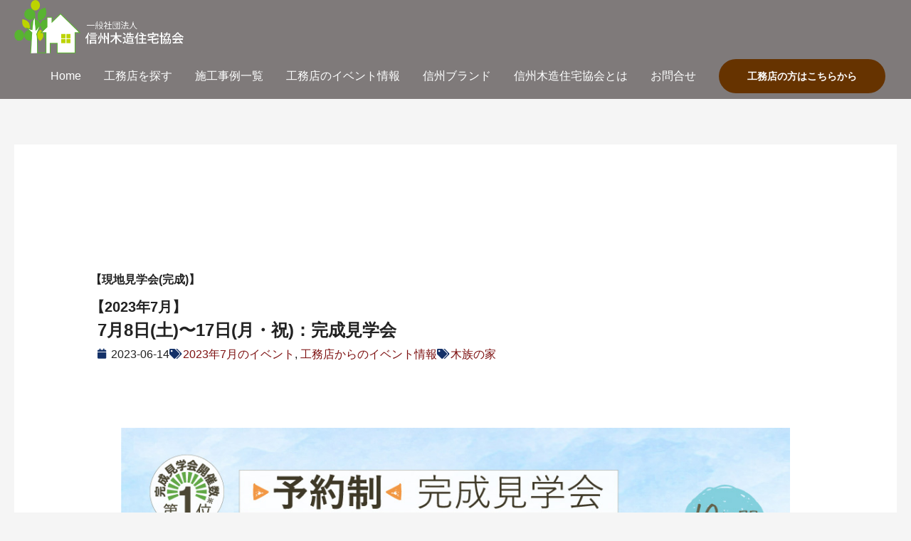

--- FILE ---
content_type: text/css
request_url: https://shinshuu-mjk.jp/wp-content/uploads/elementor/css/post-1003.css?ver=1769227497
body_size: 2406
content:
.elementor-1003 .elementor-element.elementor-element-5b2c1e78 .elementor-repeater-item-08ebec4.jet-parallax-section__layout .jet-parallax-section__image{background-size:auto;}.elementor-1003 .elementor-element.elementor-element-21f30c4b > .elementor-widget-wrap > .elementor-widget:not(.elementor-widget__width-auto):not(.elementor-widget__width-initial):not(:last-child):not(.elementor-absolute){margin-bottom:0px;}.elementor-1003 .elementor-element.elementor-element-6ebbd3e2{--spacer-size:80px;}.elementor-1003 .elementor-element.elementor-element-9a9d42e > .elementor-widget-container{margin:0px 0px 0px -10px;}.elementor-1003 .elementor-element.elementor-element-d442d4a > .elementor-widget-container{margin:8px 0px -10px -10px;}.elementor-1003 .elementor-element.elementor-element-d442d4a{font-size:20px;font-weight:600;}.elementor-1003 .elementor-element.elementor-element-3a89f075{--spacer-size:18px;}.elementor-1003 .elementor-element.elementor-element-6452b64 > .elementor-widget-container{margin:-4px 0px 8px 0px;}.elementor-1003 .elementor-element.elementor-element-6452b64 .elementor-heading-title{font-size:24px;}.elementor-1003 .elementor-element.elementor-element-71d786c .elementor-icon-list-icon i{color:#143168;font-size:14px;}.elementor-1003 .elementor-element.elementor-element-71d786c .elementor-icon-list-icon svg{fill:#143168;--e-icon-list-icon-size:14px;}.elementor-1003 .elementor-element.elementor-element-71d786c .elementor-icon-list-icon{width:14px;}.elementor-1003 .elementor-element.elementor-element-14bb8331{--spacer-size:14px;}.elementor-1003 .elementor-element.elementor-element-1bfcf47b{--spacer-size:40px;}.elementor-1003 .elementor-element.elementor-element-79c0f2bd{--spacer-size:16px;}.elementor-1003 .elementor-element.elementor-element-5b2c1e78 > .elementor-container{max-width:1040px;}.elementor-1003 .elementor-element.elementor-element-b39b9de .elementor-repeater-item-d87a396.jet-parallax-section__layout .jet-parallax-section__image{background-size:auto;}.elementor-1003 .elementor-element.elementor-element-f7d1dbc{text-align:left;}.elementor-1003 .elementor-element.elementor-element-f7d1dbc img{width:100%;max-width:100%;}.elementor-1003 .elementor-element.elementor-element-2f45b49 .elementor-repeater-item-8bf4e6b.jet-parallax-section__layout .jet-parallax-section__image{background-size:auto;}.elementor-1003 .elementor-element.elementor-element-4f2b026 .elementor-repeater-item-e75e03a.jet-parallax-section__layout .jet-parallax-section__image{background-size:auto;}.elementor-1003 .elementor-element.elementor-element-d55850f > .elementor-element-populated{transition:background 0.3s, border 0.3s, border-radius 0.3s, box-shadow 0.3s;}.elementor-1003 .elementor-element.elementor-element-d55850f > .elementor-element-populated > .elementor-background-overlay{transition:background 0.3s, border-radius 0.3s, opacity 0.3s;}.elementor-1003 .elementor-element.elementor-element-144319d{text-align:left;}.elementor-1003 .elementor-element.elementor-element-144319d img{width:100%;max-width:100%;}.elementor-1003 .elementor-element.elementor-element-8bb335a{text-align:left;}.elementor-1003 .elementor-element.elementor-element-8bb335a img{width:100%;max-width:100%;}.elementor-1003 .elementor-element.elementor-element-5d704a6f .elementor-repeater-item-6af901b.jet-parallax-section__layout .jet-parallax-section__image{background-size:auto;}.elementor-1003 .elementor-element.elementor-element-2be83af0 > .elementor-element-populated{margin:0px 0px 0px 0px;--e-column-margin-right:0px;--e-column-margin-left:0px;padding:0px 0px 0px 0px;}.elementor-1003 .elementor-element.elementor-element-2befca6b{--spacer-size:10px;}.elementor-1003 .elementor-element.elementor-element-2693e629 .elementor-repeater-item-ca09511.jet-parallax-section__layout .jet-parallax-section__image{background-size:auto;}.elementor-1003 .elementor-element.elementor-element-3fad45f6:not(.elementor-motion-effects-element-type-background) > .elementor-widget-wrap, .elementor-1003 .elementor-element.elementor-element-3fad45f6 > .elementor-widget-wrap > .elementor-motion-effects-container > .elementor-motion-effects-layer{background-color:#F3F5F9;}.elementor-bc-flex-widget .elementor-1003 .elementor-element.elementor-element-3fad45f6.elementor-column .elementor-widget-wrap{align-items:center;}.elementor-1003 .elementor-element.elementor-element-3fad45f6.elementor-column.elementor-element[data-element_type="column"] > .elementor-widget-wrap.elementor-element-populated{align-content:center;align-items:center;}.elementor-1003 .elementor-element.elementor-element-3fad45f6 > .elementor-element-populated{transition:background 0.3s, border 0.3s, border-radius 0.3s, box-shadow 0.3s;padding:0px 020px 0px 20px;}.elementor-1003 .elementor-element.elementor-element-3fad45f6 > .elementor-element-populated > .elementor-background-overlay{transition:background 0.3s, border-radius 0.3s, opacity 0.3s;}.elementor-bc-flex-widget .elementor-1003 .elementor-element.elementor-element-39033ce7.elementor-column .elementor-widget-wrap{align-items:center;}.elementor-1003 .elementor-element.elementor-element-39033ce7.elementor-column.elementor-element[data-element_type="column"] > .elementor-widget-wrap.elementor-element-populated{align-content:center;align-items:center;}.elementor-1003 .elementor-element.elementor-element-39033ce7 > .elementor-element-populated{padding:0px 20px 0px 20px;}.elementor-1003 .elementor-element.elementor-element-2693e629{margin-top:-8px;margin-bottom:-8px;}.elementor-1003 .elementor-element.elementor-element-239d5a5b{--divider-border-style:solid;--divider-color:rgba(11,46,78,0.73);--divider-border-width:1px;}.elementor-1003 .elementor-element.elementor-element-239d5a5b > .elementor-widget-container{margin:0px 0px 0px 0px;padding:0px 0px 0px 0px;}.elementor-1003 .elementor-element.elementor-element-239d5a5b .elementor-divider-separator{width:100%;margin:0 auto;margin-center:0;}.elementor-1003 .elementor-element.elementor-element-239d5a5b .elementor-divider{text-align:center;padding-block-start:15px;padding-block-end:15px;}.elementor-1003 .elementor-element.elementor-element-21617d1 .elementor-repeater-item-ca09511.jet-parallax-section__layout .jet-parallax-section__image{background-size:auto;}.elementor-1003 .elementor-element.elementor-element-b7bee3a:not(.elementor-motion-effects-element-type-background) > .elementor-widget-wrap, .elementor-1003 .elementor-element.elementor-element-b7bee3a > .elementor-widget-wrap > .elementor-motion-effects-container > .elementor-motion-effects-layer{background-color:#F3F5F9;}.elementor-bc-flex-widget .elementor-1003 .elementor-element.elementor-element-b7bee3a.elementor-column .elementor-widget-wrap{align-items:center;}.elementor-1003 .elementor-element.elementor-element-b7bee3a.elementor-column.elementor-element[data-element_type="column"] > .elementor-widget-wrap.elementor-element-populated{align-content:center;align-items:center;}.elementor-1003 .elementor-element.elementor-element-b7bee3a > .elementor-element-populated{transition:background 0.3s, border 0.3s, border-radius 0.3s, box-shadow 0.3s;padding:0px 020px 0px 20px;}.elementor-1003 .elementor-element.elementor-element-b7bee3a > .elementor-element-populated > .elementor-background-overlay{transition:background 0.3s, border-radius 0.3s, opacity 0.3s;}.elementor-bc-flex-widget .elementor-1003 .elementor-element.elementor-element-a237786.elementor-column .elementor-widget-wrap{align-items:center;}.elementor-1003 .elementor-element.elementor-element-a237786.elementor-column.elementor-element[data-element_type="column"] > .elementor-widget-wrap.elementor-element-populated{align-content:center;align-items:center;}.elementor-1003 .elementor-element.elementor-element-a237786 > .elementor-element-populated{padding:0px 20px 0px 20px;}.elementor-1003 .elementor-element.elementor-element-21617d1{margin-top:-8px;margin-bottom:-8px;}.elementor-1003 .elementor-element.elementor-element-4cab378{--divider-border-style:solid;--divider-color:rgba(11,46,78,0.73);--divider-border-width:1px;}.elementor-1003 .elementor-element.elementor-element-4cab378 > .elementor-widget-container{margin:0px 0px 0px 0px;padding:0px 0px 0px 0px;}.elementor-1003 .elementor-element.elementor-element-4cab378 .elementor-divider-separator{width:100%;margin:0 auto;margin-center:0;}.elementor-1003 .elementor-element.elementor-element-4cab378 .elementor-divider{text-align:center;padding-block-start:15px;padding-block-end:15px;}.elementor-1003 .elementor-element.elementor-element-20272a6 .elementor-repeater-item-ca09511.jet-parallax-section__layout .jet-parallax-section__image{background-size:auto;}.elementor-1003 .elementor-element.elementor-element-6990e10:not(.elementor-motion-effects-element-type-background) > .elementor-widget-wrap, .elementor-1003 .elementor-element.elementor-element-6990e10 > .elementor-widget-wrap > .elementor-motion-effects-container > .elementor-motion-effects-layer{background-color:#F3F5F9;}.elementor-bc-flex-widget .elementor-1003 .elementor-element.elementor-element-6990e10.elementor-column .elementor-widget-wrap{align-items:center;}.elementor-1003 .elementor-element.elementor-element-6990e10.elementor-column.elementor-element[data-element_type="column"] > .elementor-widget-wrap.elementor-element-populated{align-content:center;align-items:center;}.elementor-1003 .elementor-element.elementor-element-6990e10 > .elementor-element-populated{transition:background 0.3s, border 0.3s, border-radius 0.3s, box-shadow 0.3s;padding:0px 020px 0px 20px;}.elementor-1003 .elementor-element.elementor-element-6990e10 > .elementor-element-populated > .elementor-background-overlay{transition:background 0.3s, border-radius 0.3s, opacity 0.3s;}.elementor-bc-flex-widget .elementor-1003 .elementor-element.elementor-element-105b186.elementor-column .elementor-widget-wrap{align-items:center;}.elementor-1003 .elementor-element.elementor-element-105b186.elementor-column.elementor-element[data-element_type="column"] > .elementor-widget-wrap.elementor-element-populated{align-content:center;align-items:center;}.elementor-1003 .elementor-element.elementor-element-105b186 > .elementor-element-populated{padding:0px 20px 0px 20px;}.elementor-1003 .elementor-element.elementor-element-20272a6{margin-top:-8px;margin-bottom:-8px;}.elementor-1003 .elementor-element.elementor-element-ddd8fe0{--divider-border-style:solid;--divider-color:rgba(11,46,78,0.73);--divider-border-width:1px;}.elementor-1003 .elementor-element.elementor-element-ddd8fe0 > .elementor-widget-container{margin:0px 0px 0px 0px;padding:0px 0px 0px 0px;}.elementor-1003 .elementor-element.elementor-element-ddd8fe0 .elementor-divider-separator{width:100%;margin:0 auto;margin-center:0;}.elementor-1003 .elementor-element.elementor-element-ddd8fe0 .elementor-divider{text-align:center;padding-block-start:15px;padding-block-end:15px;}.elementor-1003 .elementor-element.elementor-element-7f6a351 .elementor-repeater-item-ca09511.jet-parallax-section__layout .jet-parallax-section__image{background-size:auto;}.elementor-1003 .elementor-element.elementor-element-da7e3ec:not(.elementor-motion-effects-element-type-background) > .elementor-widget-wrap, .elementor-1003 .elementor-element.elementor-element-da7e3ec > .elementor-widget-wrap > .elementor-motion-effects-container > .elementor-motion-effects-layer{background-color:#F3F5F9;}.elementor-bc-flex-widget .elementor-1003 .elementor-element.elementor-element-da7e3ec.elementor-column .elementor-widget-wrap{align-items:center;}.elementor-1003 .elementor-element.elementor-element-da7e3ec.elementor-column.elementor-element[data-element_type="column"] > .elementor-widget-wrap.elementor-element-populated{align-content:center;align-items:center;}.elementor-1003 .elementor-element.elementor-element-da7e3ec > .elementor-element-populated{transition:background 0.3s, border 0.3s, border-radius 0.3s, box-shadow 0.3s;padding:0px 020px 0px 20px;}.elementor-1003 .elementor-element.elementor-element-da7e3ec > .elementor-element-populated > .elementor-background-overlay{transition:background 0.3s, border-radius 0.3s, opacity 0.3s;}.elementor-bc-flex-widget .elementor-1003 .elementor-element.elementor-element-bf4ef5b.elementor-column .elementor-widget-wrap{align-items:center;}.elementor-1003 .elementor-element.elementor-element-bf4ef5b.elementor-column.elementor-element[data-element_type="column"] > .elementor-widget-wrap.elementor-element-populated{align-content:center;align-items:center;}.elementor-1003 .elementor-element.elementor-element-bf4ef5b > .elementor-element-populated{padding:0px 20px 0px 20px;}.elementor-1003 .elementor-element.elementor-element-7f6a351{margin-top:-8px;margin-bottom:-8px;}.elementor-1003 .elementor-element.elementor-element-38784dc{--divider-border-style:solid;--divider-color:rgba(11,46,78,0.73);--divider-border-width:1px;}.elementor-1003 .elementor-element.elementor-element-38784dc > .elementor-widget-container{margin:0px 0px 0px 0px;padding:0px 0px 0px 0px;}.elementor-1003 .elementor-element.elementor-element-38784dc .elementor-divider-separator{width:100%;margin:0 auto;margin-center:0;}.elementor-1003 .elementor-element.elementor-element-38784dc .elementor-divider{text-align:center;padding-block-start:15px;padding-block-end:15px;}.elementor-1003 .elementor-element.elementor-element-813bcc0 .elementor-repeater-item-ca09511.jet-parallax-section__layout .jet-parallax-section__image{background-size:auto;}.elementor-1003 .elementor-element.elementor-element-77de6fc:not(.elementor-motion-effects-element-type-background) > .elementor-widget-wrap, .elementor-1003 .elementor-element.elementor-element-77de6fc > .elementor-widget-wrap > .elementor-motion-effects-container > .elementor-motion-effects-layer{background-color:#F3F5F9;}.elementor-bc-flex-widget .elementor-1003 .elementor-element.elementor-element-77de6fc.elementor-column .elementor-widget-wrap{align-items:center;}.elementor-1003 .elementor-element.elementor-element-77de6fc.elementor-column.elementor-element[data-element_type="column"] > .elementor-widget-wrap.elementor-element-populated{align-content:center;align-items:center;}.elementor-1003 .elementor-element.elementor-element-77de6fc > .elementor-element-populated{transition:background 0.3s, border 0.3s, border-radius 0.3s, box-shadow 0.3s;padding:0px 020px 0px 20px;}.elementor-1003 .elementor-element.elementor-element-77de6fc > .elementor-element-populated > .elementor-background-overlay{transition:background 0.3s, border-radius 0.3s, opacity 0.3s;}.elementor-bc-flex-widget .elementor-1003 .elementor-element.elementor-element-3e06dc0.elementor-column .elementor-widget-wrap{align-items:center;}.elementor-1003 .elementor-element.elementor-element-3e06dc0.elementor-column.elementor-element[data-element_type="column"] > .elementor-widget-wrap.elementor-element-populated{align-content:center;align-items:center;}.elementor-1003 .elementor-element.elementor-element-3e06dc0 > .elementor-element-populated{padding:0px 20px 0px 20px;}.elementor-1003 .elementor-element.elementor-element-1757bf7{line-height:1.3em;}.elementor-1003 .elementor-element.elementor-element-813bcc0{margin-top:-8px;margin-bottom:-8px;}.elementor-1003 .elementor-element.elementor-element-93e3317{--divider-border-style:solid;--divider-color:rgba(11,46,78,0.73);--divider-border-width:1px;}.elementor-1003 .elementor-element.elementor-element-93e3317 > .elementor-widget-container{margin:0px 0px 0px 0px;padding:0px 0px 0px 0px;}.elementor-1003 .elementor-element.elementor-element-93e3317 .elementor-divider-separator{width:100%;margin:0 auto;margin-center:0;}.elementor-1003 .elementor-element.elementor-element-93e3317 .elementor-divider{text-align:center;padding-block-start:15px;padding-block-end:15px;}.elementor-1003 .elementor-element.elementor-element-e412b80 .elementor-repeater-item-ca09511.jet-parallax-section__layout .jet-parallax-section__image{background-size:auto;}.elementor-1003 .elementor-element.elementor-element-8061cc6:not(.elementor-motion-effects-element-type-background) > .elementor-widget-wrap, .elementor-1003 .elementor-element.elementor-element-8061cc6 > .elementor-widget-wrap > .elementor-motion-effects-container > .elementor-motion-effects-layer{background-color:#F3F5F9;}.elementor-bc-flex-widget .elementor-1003 .elementor-element.elementor-element-8061cc6.elementor-column .elementor-widget-wrap{align-items:center;}.elementor-1003 .elementor-element.elementor-element-8061cc6.elementor-column.elementor-element[data-element_type="column"] > .elementor-widget-wrap.elementor-element-populated{align-content:center;align-items:center;}.elementor-1003 .elementor-element.elementor-element-8061cc6 > .elementor-element-populated{transition:background 0.3s, border 0.3s, border-radius 0.3s, box-shadow 0.3s;padding:0px 020px 0px 20px;}.elementor-1003 .elementor-element.elementor-element-8061cc6 > .elementor-element-populated > .elementor-background-overlay{transition:background 0.3s, border-radius 0.3s, opacity 0.3s;}.elementor-bc-flex-widget .elementor-1003 .elementor-element.elementor-element-096fe7c.elementor-column .elementor-widget-wrap{align-items:center;}.elementor-1003 .elementor-element.elementor-element-096fe7c.elementor-column.elementor-element[data-element_type="column"] > .elementor-widget-wrap.elementor-element-populated{align-content:center;align-items:center;}.elementor-1003 .elementor-element.elementor-element-096fe7c > .elementor-element-populated{padding:0px 20px 0px 20px;}.elementor-1003 .elementor-element.elementor-element-e412b80{margin-top:-8px;margin-bottom:-8px;}.elementor-1003 .elementor-element.elementor-element-b3400bf{--divider-border-style:solid;--divider-color:rgba(11,46,78,0.73);--divider-border-width:1px;}.elementor-1003 .elementor-element.elementor-element-b3400bf > .elementor-widget-container{margin:0px 0px 0px 0px;padding:0px 0px 0px 0px;}.elementor-1003 .elementor-element.elementor-element-b3400bf .elementor-divider-separator{width:100%;margin:0 auto;margin-center:0;}.elementor-1003 .elementor-element.elementor-element-b3400bf .elementor-divider{text-align:center;padding-block-start:15px;padding-block-end:15px;}.elementor-1003 .elementor-element.elementor-element-5d704a6f{margin-top:0px;margin-bottom:0px;padding:0px 0px 0px 0px;}.elementor-1003 .elementor-element.elementor-element-a794659 .elementor-repeater-item-955714b.jet-parallax-section__layout .jet-parallax-section__image{background-size:auto;}.elementor-1003 .elementor-element.elementor-element-836a1da .elementor-repeater-item-41cc77e.jet-parallax-section__layout .jet-parallax-section__image{background-size:auto;}.elementor-1003 .elementor-element.elementor-element-a2b7666 > .elementor-element-populated{margin:0px 0px 0px 0px;--e-column-margin-right:0px;--e-column-margin-left:0px;padding:0px 0px 0px 0px;}.elementor-1003 .elementor-element.elementor-element-305c879 > .elementor-widget-container{background-color:#FB2054;padding:10px 20px 10px 28px;border-radius:60px 60px 60px 60px;}.elementor-1003 .elementor-element.elementor-element-305c879{font-weight:800;color:#FFFFFF;}.elementor-1003 .elementor-element.elementor-element-ea96091 .elementor-repeater-item-36892b2.jet-parallax-section__layout .jet-parallax-section__image{background-size:auto;}.elementor-1003 .elementor-element.elementor-element-e66f327 > .elementor-element-populated{margin:0px 0px 0px 0px;--e-column-margin-right:0px;--e-column-margin-left:0px;padding:0px 0px 0px 0px;}.elementor-1003 .elementor-element.elementor-element-55008bf > .elementor-widget-container{margin:20px 0px 80px 0px;padding:10px 0px 0px 0px;}.elementor-1003 .elementor-element.elementor-element-55008bf .elementor-button{font-size:17px;padding:16px 0px 16px 0px;}.elementor-1003 .elementor-element.elementor-element-ea96091{margin-top:-12px;margin-bottom:0px;padding:0px 0px 0px 0px;}.elementor-1003 .elementor-element.elementor-element-d6bb407 > .elementor-widget-container{padding:20px 0px 60px 0px;}.elementor-1003 .elementor-element.elementor-element-2c5c85e > .elementor-widget-container{margin:40px 0px -10px 15px;}.elementor-1003 .elementor-element.elementor-element-2c5c85e{font-size:14px;color:#797373;}.elementor-1003 .elementor-element.elementor-element-93a55dc{--grid-side-margin:10px;--grid-column-gap:10px;--grid-row-gap:10px;}.elementor-1003 .elementor-element.elementor-element-93a55dc .elementor-share-btn{font-size:calc(1px * 10);}.elementor-1003 .elementor-element.elementor-element-93a55dc .elementor-share-btn__icon{--e-share-buttons-icon-size:1.8em;}.elementor-1003 .elementor-element.elementor-element-93a55dc .elementor-share-btn__title{text-transform:uppercase;}.elementor-1003 .elementor-element.elementor-element-ef6b199{--spacer-size:80px;}.elementor-1003 .elementor-element.elementor-element-a794659{padding:20px 0px 0px 1px;}@media(min-width:768px){.elementor-1003 .elementor-element.elementor-element-3fad45f6{width:30%;}.elementor-1003 .elementor-element.elementor-element-39033ce7{width:70%;}.elementor-1003 .elementor-element.elementor-element-b7bee3a{width:30%;}.elementor-1003 .elementor-element.elementor-element-a237786{width:70%;}.elementor-1003 .elementor-element.elementor-element-6990e10{width:30%;}.elementor-1003 .elementor-element.elementor-element-105b186{width:70%;}.elementor-1003 .elementor-element.elementor-element-da7e3ec{width:30%;}.elementor-1003 .elementor-element.elementor-element-bf4ef5b{width:70%;}.elementor-1003 .elementor-element.elementor-element-77de6fc{width:30%;}.elementor-1003 .elementor-element.elementor-element-3e06dc0{width:70%;}.elementor-1003 .elementor-element.elementor-element-8061cc6{width:30%;}.elementor-1003 .elementor-element.elementor-element-096fe7c{width:70%;}.elementor-1003 .elementor-element.elementor-element-a2b7666{width:31.702%;}.elementor-1003 .elementor-element.elementor-element-d110042{width:68.298%;}.elementor-1003 .elementor-element.elementor-element-e66f327{width:37.766%;}.elementor-1003 .elementor-element.elementor-element-ce29ce3{width:62.234%;}}@media(max-width:1024px){.elementor-1003 .elementor-element.elementor-element-5b2c1e78{padding:40px 40px 40px 40px;}.elementor-1003 .elementor-element.elementor-element-2befca6b{--spacer-size:20px;}.elementor-1003 .elementor-element.elementor-element-5d704a6f{margin-top:-14px;margin-bottom:0px;padding:0px 20px 20px 20px;}.elementor-1003 .elementor-element.elementor-element-55008bf .elementor-button{line-height:1.2em;padding:10px 28px 10px 28px;} .elementor-1003 .elementor-element.elementor-element-93a55dc{--grid-side-margin:10px;--grid-column-gap:10px;--grid-row-gap:10px;--grid-bottom-margin:10px;}}@media(max-width:767px){.elementor-1003 .elementor-element.elementor-element-6452b64 .elementor-heading-title{font-size:20px;line-height:1.3em;}.elementor-1003 .elementor-element.elementor-element-1bfcf47b{--spacer-size:10px;}.elementor-1003 .elementor-element.elementor-element-5b2c1e78{padding:0px 0px 0px 0px;}.elementor-1003 .elementor-element.elementor-element-b39b9de{padding:0px 0px 0px 0px;}.elementor-1003 .elementor-element.elementor-element-2f45b49{padding:0px 0px 0px 0px;}.elementor-1003 .elementor-element.elementor-element-3fad45f6 > .elementor-element-populated{padding:10px 10px 10px 20px;}.elementor-1003 .elementor-element.elementor-element-6c708ec3 > .elementor-widget-container{padding:0px 0px 0px 0px;}.elementor-1003 .elementor-element.elementor-element-d789fb3 > .elementor-widget-container{margin:20px 0px 20px 0px;}.elementor-1003 .elementor-element.elementor-element-239d5a5b > .elementor-widget-container{margin:-20px 0px 0px 0px;}.elementor-1003 .elementor-element.elementor-element-b7bee3a > .elementor-element-populated{padding:10px 10px 10px 20px;}.elementor-1003 .elementor-element.elementor-element-fc1512f > .elementor-widget-container{margin:20px 0px 20px 0px;}.elementor-1003 .elementor-element.elementor-element-4cab378 > .elementor-widget-container{margin:-20px 0px 0px 0px;}.elementor-1003 .elementor-element.elementor-element-6990e10 > .elementor-element-populated{padding:10px 10px 10px 20px;}.elementor-1003 .elementor-element.elementor-element-a8304de > .elementor-widget-container{margin:20px 0px 20px 0px;}.elementor-1003 .elementor-element.elementor-element-ddd8fe0 > .elementor-widget-container{margin:-20px 0px 0px 0px;}.elementor-1003 .elementor-element.elementor-element-da7e3ec > .elementor-element-populated{padding:10px 10px 10px 20px;}.elementor-1003 .elementor-element.elementor-element-c9d8899 > .elementor-widget-container{margin:20px 0px 20px 0px;}.elementor-1003 .elementor-element.elementor-element-38784dc > .elementor-widget-container{margin:-20px 0px 0px 0px;}.elementor-1003 .elementor-element.elementor-element-77de6fc > .elementor-element-populated{padding:10px 10px 10px 20px;}.elementor-1003 .elementor-element.elementor-element-1757bf7 > .elementor-widget-container{margin:20px 0px 20px 0px;}.elementor-1003 .elementor-element.elementor-element-93e3317 > .elementor-widget-container{margin:-20px 0px 0px 0px;}.elementor-1003 .elementor-element.elementor-element-8061cc6 > .elementor-element-populated{padding:10px 10px 10px 20px;}.elementor-1003 .elementor-element.elementor-element-cf89495 > .elementor-widget-container{margin:20px 0px 20px 0px;}.elementor-1003 .elementor-element.elementor-element-b3400bf > .elementor-widget-container{margin:-20px 0px 0px 0px;}.elementor-1003 .elementor-element.elementor-element-5d704a6f{padding:10px 10px 10px 10px;}.elementor-1003 .elementor-element.elementor-element-55008bf > .elementor-widget-container{margin:20px 0px 0px 0px;}.elementor-1003 .elementor-element.elementor-element-55008bf .elementor-button{font-size:16px;padding:16px 0px 16px 0px;} .elementor-1003 .elementor-element.elementor-element-93a55dc{--grid-side-margin:10px;--grid-column-gap:10px;--grid-row-gap:10px;--grid-bottom-margin:10px;}.elementor-1003 .elementor-element.elementor-element-93a55dc{--grid-row-gap:10px;--grid-bottom-margin:10px;}}